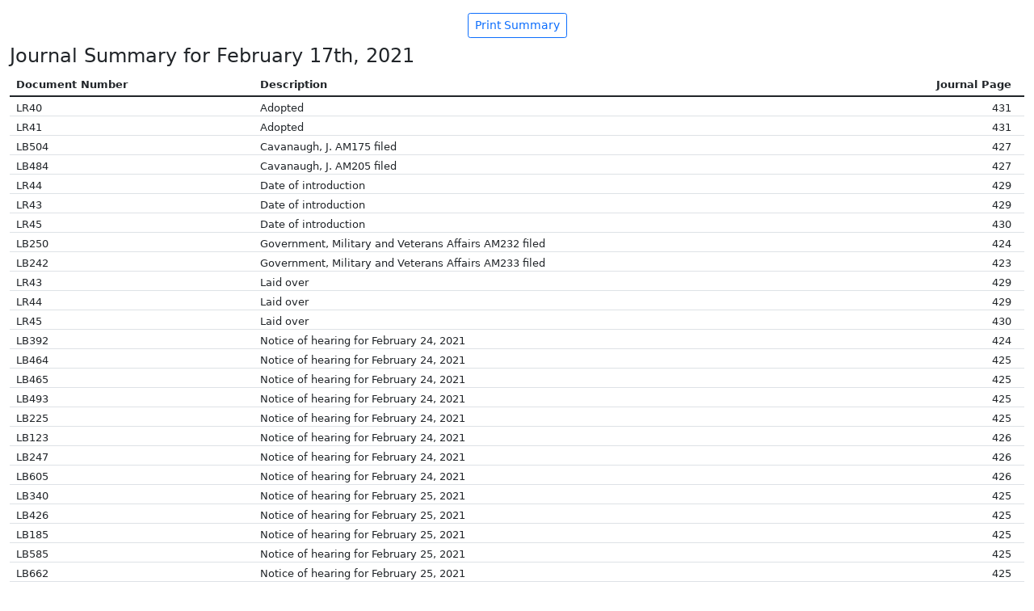

--- FILE ---
content_type: text/html; charset=UTF-8
request_url: https://nebraskalegislature.gov/calendar/summary.php?day=2021-02-17&sort=desc&print=friendly
body_size: 1488
content:

<!DOCTYPE html>
<html lang="en">
<head>
    <title>Nebraska Legislature - Journal Summary for February 17th, 2021</title>
    <meta name="viewport" content="width=device-width, initial-scale=1, shrink-to-fit=no">
    <meta charset="utf-8">
    <meta name="description" content="Nebraska Legislature">
    <meta name="author" content="LTC">
    <link href="https://cdn.jsdelivr.net/npm/bootstrap@5.1.3/dist/css/bootstrap.min.css" rel="stylesheet" integrity="sha384-1BmE4kWBq78iYhFldvKuhfTAU6auU8tT94WrHftjDbrCEXSU1oBoqyl2QvZ6jIW3" crossorigin="anonymous">
</head>
<body style="font-size: 13px; line-height:90%;">
    <div class="container-fluid">
        <div class="d-print-none text-center mt-3 mb-2">
            <button id="print_details" class="btn btn-sm btn-outline-primary">Print Summary</button>
        </div>
	<h4>Journal Summary for February 17th, 2021</h4>
        <table class="table table-condensed mb-0">
            <thead>
                <tr>
                    <th class="border-bottom-0">Document Number</th>
                    <th class="border-bottom-0">Description</th>
                    <th class="border-bottom-0 text-end pe-3">Journal Page</th>
                </tr>
            </thead>
                            <tr>
                    <td class="pb-1 pt-2">LR40</td>
                    <td class="pb-1 pt-2">Adopted</td>
                    <td class="pb-1 pt-2 text-end pe-3">431</td>
                </tr>
                            <tr>
                    <td class="pb-1 pt-2">LR41</td>
                    <td class="pb-1 pt-2">Adopted</td>
                    <td class="pb-1 pt-2 text-end pe-3">431</td>
                </tr>
                            <tr>
                    <td class="pb-1 pt-2">LB504</td>
                    <td class="pb-1 pt-2">Cavanaugh, J. AM175 filed</td>
                    <td class="pb-1 pt-2 text-end pe-3">427</td>
                </tr>
                            <tr>
                    <td class="pb-1 pt-2">LB484</td>
                    <td class="pb-1 pt-2">Cavanaugh, J. AM205 filed</td>
                    <td class="pb-1 pt-2 text-end pe-3">427</td>
                </tr>
                            <tr>
                    <td class="pb-1 pt-2">LR44</td>
                    <td class="pb-1 pt-2">Date of introduction</td>
                    <td class="pb-1 pt-2 text-end pe-3">429</td>
                </tr>
                            <tr>
                    <td class="pb-1 pt-2">LR43</td>
                    <td class="pb-1 pt-2">Date of introduction</td>
                    <td class="pb-1 pt-2 text-end pe-3">429</td>
                </tr>
                            <tr>
                    <td class="pb-1 pt-2">LR45</td>
                    <td class="pb-1 pt-2">Date of introduction</td>
                    <td class="pb-1 pt-2 text-end pe-3">430</td>
                </tr>
                            <tr>
                    <td class="pb-1 pt-2">LB250</td>
                    <td class="pb-1 pt-2">Government, Military and Veterans Affairs AM232 filed</td>
                    <td class="pb-1 pt-2 text-end pe-3">424</td>
                </tr>
                            <tr>
                    <td class="pb-1 pt-2">LB242</td>
                    <td class="pb-1 pt-2">Government, Military and Veterans Affairs AM233 filed</td>
                    <td class="pb-1 pt-2 text-end pe-3">423</td>
                </tr>
                            <tr>
                    <td class="pb-1 pt-2">LR43</td>
                    <td class="pb-1 pt-2">Laid over</td>
                    <td class="pb-1 pt-2 text-end pe-3">429</td>
                </tr>
                            <tr>
                    <td class="pb-1 pt-2">LR44</td>
                    <td class="pb-1 pt-2">Laid over</td>
                    <td class="pb-1 pt-2 text-end pe-3">429</td>
                </tr>
                            <tr>
                    <td class="pb-1 pt-2">LR45</td>
                    <td class="pb-1 pt-2">Laid over</td>
                    <td class="pb-1 pt-2 text-end pe-3">430</td>
                </tr>
                            <tr>
                    <td class="pb-1 pt-2">LB392</td>
                    <td class="pb-1 pt-2">Notice of hearing for February 24, 2021</td>
                    <td class="pb-1 pt-2 text-end pe-3">424</td>
                </tr>
                            <tr>
                    <td class="pb-1 pt-2">LB464</td>
                    <td class="pb-1 pt-2">Notice of hearing for February 24, 2021</td>
                    <td class="pb-1 pt-2 text-end pe-3">425</td>
                </tr>
                            <tr>
                    <td class="pb-1 pt-2">LB465</td>
                    <td class="pb-1 pt-2">Notice of hearing for February 24, 2021</td>
                    <td class="pb-1 pt-2 text-end pe-3">425</td>
                </tr>
                            <tr>
                    <td class="pb-1 pt-2">LB493</td>
                    <td class="pb-1 pt-2">Notice of hearing for February 24, 2021</td>
                    <td class="pb-1 pt-2 text-end pe-3">425</td>
                </tr>
                            <tr>
                    <td class="pb-1 pt-2">LB225</td>
                    <td class="pb-1 pt-2">Notice of hearing for February 24, 2021</td>
                    <td class="pb-1 pt-2 text-end pe-3">425</td>
                </tr>
                            <tr>
                    <td class="pb-1 pt-2">LB123</td>
                    <td class="pb-1 pt-2">Notice of hearing for February 24, 2021</td>
                    <td class="pb-1 pt-2 text-end pe-3">426</td>
                </tr>
                            <tr>
                    <td class="pb-1 pt-2">LB247</td>
                    <td class="pb-1 pt-2">Notice of hearing for February 24, 2021</td>
                    <td class="pb-1 pt-2 text-end pe-3">426</td>
                </tr>
                            <tr>
                    <td class="pb-1 pt-2">LB605</td>
                    <td class="pb-1 pt-2">Notice of hearing for February 24, 2021</td>
                    <td class="pb-1 pt-2 text-end pe-3">426</td>
                </tr>
                            <tr>
                    <td class="pb-1 pt-2">LB340</td>
                    <td class="pb-1 pt-2">Notice of hearing for February 25, 2021</td>
                    <td class="pb-1 pt-2 text-end pe-3">425</td>
                </tr>
                            <tr>
                    <td class="pb-1 pt-2">LB426</td>
                    <td class="pb-1 pt-2">Notice of hearing for February 25, 2021</td>
                    <td class="pb-1 pt-2 text-end pe-3">425</td>
                </tr>
                            <tr>
                    <td class="pb-1 pt-2">LB185</td>
                    <td class="pb-1 pt-2">Notice of hearing for February 25, 2021</td>
                    <td class="pb-1 pt-2 text-end pe-3">425</td>
                </tr>
                            <tr>
                    <td class="pb-1 pt-2">LB585</td>
                    <td class="pb-1 pt-2">Notice of hearing for February 25, 2021</td>
                    <td class="pb-1 pt-2 text-end pe-3">425</td>
                </tr>
                            <tr>
                    <td class="pb-1 pt-2">LB662</td>
                    <td class="pb-1 pt-2">Notice of hearing for February 25, 2021</td>
                    <td class="pb-1 pt-2 text-end pe-3">425</td>
                </tr>
                            <tr>
                    <td class="pb-1 pt-2">LB421</td>
                    <td class="pb-1 pt-2">Notice of hearing for February 25, 2021</td>
                    <td class="pb-1 pt-2 text-end pe-3">425</td>
                </tr>
                            <tr>
                    <td class="pb-1 pt-2">LB462</td>
                    <td class="pb-1 pt-2">Notice of hearing for February 25, 2021</td>
                    <td class="pb-1 pt-2 text-end pe-3">425</td>
                </tr>
                            <tr>
                    <td class="pb-1 pt-2">LR28</td>
                    <td class="pb-1 pt-2">Notice of hearing for February 25, 2021</td>
                    <td class="pb-1 pt-2 text-end pe-3">426</td>
                </tr>
                            <tr>
                    <td class="pb-1 pt-2">LR25</td>
                    <td class="pb-1 pt-2">Notice of hearing for February 25, 2021</td>
                    <td class="pb-1 pt-2 text-end pe-3">426</td>
                </tr>
                            <tr>
                    <td class="pb-1 pt-2">LB212</td>
                    <td class="pb-1 pt-2">Notice of hearing for February 25, 2021</td>
                    <td class="pb-1 pt-2 text-end pe-3">426</td>
                </tr>
                            <tr>
                    <td class="pb-1 pt-2">LB469</td>
                    <td class="pb-1 pt-2">Notice of hearing for February 26, 2021</td>
                    <td class="pb-1 pt-2 text-end pe-3">425</td>
                </tr>
                            <tr>
                    <td class="pb-1 pt-2">LB449</td>
                    <td class="pb-1 pt-2">Notice of hearing for February 26, 2021</td>
                    <td class="pb-1 pt-2 text-end pe-3">425</td>
                </tr>
                            <tr>
                    <td class="pb-1 pt-2">LB391</td>
                    <td class="pb-1 pt-2">Notice of hearing for February 26, 2021</td>
                    <td class="pb-1 pt-2 text-end pe-3">426</td>
                </tr>
                            <tr>
                    <td class="pb-1 pt-2">LB42</td>
                    <td class="pb-1 pt-2">Notice of hearing for February 26, 2021</td>
                    <td class="pb-1 pt-2 text-end pe-3">426</td>
                </tr>
                            <tr>
                    <td class="pb-1 pt-2">LB208</td>
                    <td class="pb-1 pt-2">Notice of hearing for February 26, 2021</td>
                    <td class="pb-1 pt-2 text-end pe-3">426</td>
                </tr>
                            <tr>
                    <td class="pb-1 pt-2">LB526</td>
                    <td class="pb-1 pt-2">Notice of hearing for February 26, 2021</td>
                    <td class="pb-1 pt-2 text-end pe-3">426</td>
                </tr>
                            <tr>
                    <td class="pb-1 pt-2">LB566</td>
                    <td class="pb-1 pt-2">Notice of hearing for February 26, 2021</td>
                    <td class="pb-1 pt-2 text-end pe-3">426</td>
                </tr>
                            <tr>
                    <td class="pb-1 pt-2">LB279</td>
                    <td class="pb-1 pt-2">Notice of hearing for February 26, 2021</td>
                    <td class="pb-1 pt-2 text-end pe-3">426</td>
                </tr>
                            <tr>
                    <td class="pb-1 pt-2">LB27</td>
                    <td class="pb-1 pt-2">Notice of hearing for February 26, 2021</td>
                    <td class="pb-1 pt-2 text-end pe-3">426</td>
                </tr>
                            <tr>
                    <td class="pb-1 pt-2">LB657</td>
                    <td class="pb-1 pt-2">Notice of hearing for March 01, 2021</td>
                    <td class="pb-1 pt-2 text-end pe-3">426</td>
                </tr>
                            <tr>
                    <td class="pb-1 pt-2">LB393</td>
                    <td class="pb-1 pt-2">Notice of hearing for March 01, 2021</td>
                    <td class="pb-1 pt-2 text-end pe-3">426</td>
                </tr>
                            <tr>
                    <td class="pb-1 pt-2">LB655</td>
                    <td class="pb-1 pt-2">Notice of hearing for March 03, 2021</td>
                    <td class="pb-1 pt-2 text-end pe-3">431</td>
                </tr>
                            <tr>
                    <td class="pb-1 pt-2">LB180</td>
                    <td class="pb-1 pt-2">Notice of hearing for March 03, 2021</td>
                    <td class="pb-1 pt-2 text-end pe-3">431</td>
                </tr>
                            <tr>
                    <td class="pb-1 pt-2">LB431</td>
                    <td class="pb-1 pt-2">Notice of hearing for March 03, 2021</td>
                    <td class="pb-1 pt-2 text-end pe-3">431</td>
                </tr>
                            <tr>
                    <td class="pb-1 pt-2">LB542</td>
                    <td class="pb-1 pt-2">Notice of hearing for March 03, 2021</td>
                    <td class="pb-1 pt-2 text-end pe-3">431</td>
                </tr>
                            <tr>
                    <td class="pb-1 pt-2">LB434</td>
                    <td class="pb-1 pt-2">Notice of hearing for March 03, 2021</td>
                    <td class="pb-1 pt-2 text-end pe-3">431</td>
                </tr>
                            <tr>
                    <td class="pb-1 pt-2">LB459</td>
                    <td class="pb-1 pt-2">Notice of hearing for March 03, 2021</td>
                    <td class="pb-1 pt-2 text-end pe-3">431</td>
                </tr>
                            <tr>
                    <td class="pb-1 pt-2">LB679</td>
                    <td class="pb-1 pt-2">Notice of hearing for March 04, 2021</td>
                    <td class="pb-1 pt-2 text-end pe-3">431</td>
                </tr>
                            <tr>
                    <td class="pb-1 pt-2">LB564</td>
                    <td class="pb-1 pt-2">Notice of hearing for March 04, 2021</td>
                    <td class="pb-1 pt-2 text-end pe-3">431</td>
                </tr>
                            <tr>
                    <td class="pb-1 pt-2">LB681</td>
                    <td class="pb-1 pt-2">Notice of hearing for March 04, 2021</td>
                    <td class="pb-1 pt-2 text-end pe-3">431</td>
                </tr>
                            <tr>
                    <td class="pb-1 pt-2">LB599</td>
                    <td class="pb-1 pt-2">Notice of hearing for March 04, 2021</td>
                    <td class="pb-1 pt-2 text-end pe-3">431</td>
                </tr>
                            <tr>
                    <td class="pb-1 pt-2">LB329</td>
                    <td class="pb-1 pt-2">Notice of hearing for March 04, 2021</td>
                    <td class="pb-1 pt-2 text-end pe-3">431</td>
                </tr>
                            <tr>
                    <td class="pb-1 pt-2">LB430</td>
                    <td class="pb-1 pt-2">Notice of hearing for March 04, 2021</td>
                    <td class="pb-1 pt-2 text-end pe-3">431</td>
                </tr>
                            <tr>
                    <td class="pb-1 pt-2">LB432</td>
                    <td class="pb-1 pt-2">Notice of hearing for March 04, 2021</td>
                    <td class="pb-1 pt-2 text-end pe-3">431</td>
                </tr>
                            <tr>
                    <td class="pb-1 pt-2">LB433</td>
                    <td class="pb-1 pt-2">Notice of hearing for March 04, 2021</td>
                    <td class="pb-1 pt-2 text-end pe-3">431</td>
                </tr>
                            <tr>
                    <td class="pb-1 pt-2">LB676</td>
                    <td class="pb-1 pt-2">Notice of hearing for March 04, 2021</td>
                    <td class="pb-1 pt-2 text-end pe-3">431</td>
                </tr>
                            <tr>
                    <td class="pb-1 pt-2">LB106A</td>
                    <td class="pb-1 pt-2">Pending</td>
                    <td class="pb-1 pt-2 text-end pe-3">431</td>
                </tr>
                            <tr>
                    <td class="pb-1 pt-2">LB343</td>
                    <td class="pb-1 pt-2">Placed on General File</td>
                    <td class="pb-1 pt-2 text-end pe-3">424</td>
                </tr>
                            <tr>
                    <td class="pb-1 pt-2">LB78</td>
                    <td class="pb-1 pt-2">Placed on General File</td>
                    <td class="pb-1 pt-2 text-end pe-3">424</td>
                </tr>
                            <tr>
                    <td class="pb-1 pt-2">LB616</td>
                    <td class="pb-1 pt-2">Placed on General File with AM107</td>
                    <td class="pb-1 pt-2 text-end pe-3">424</td>
                </tr>
                            <tr>
                    <td class="pb-1 pt-2">LB250</td>
                    <td class="pb-1 pt-2">Placed on General File with AM232</td>
                    <td class="pb-1 pt-2 text-end pe-3">424</td>
                </tr>
                            <tr>
                    <td class="pb-1 pt-2">LB242</td>
                    <td class="pb-1 pt-2">Placed on General File with AM233</td>
                    <td class="pb-1 pt-2 text-end pe-3">423</td>
                </tr>
                            <tr>
                    <td class="pb-1 pt-2">LR40</td>
                    <td class="pb-1 pt-2">President/Speaker signed</td>
                    <td class="pb-1 pt-2 text-end pe-3">431</td>
                </tr>
                            <tr>
                    <td class="pb-1 pt-2">LR41</td>
                    <td class="pb-1 pt-2">President/Speaker signed</td>
                    <td class="pb-1 pt-2 text-end pe-3">431</td>
                </tr>
                            <tr>
                    <td class="pb-1 pt-2">LB616</td>
                    <td class="pb-1 pt-2">Transportation and Telecommunications AM107 filed</td>
                    <td class="pb-1 pt-2 text-end pe-3">424</td>
                </tr>
                                </table>
    </div>
    <script nonce="3200773e0b1e8cb203420ba0fcc2ab66">
	var print_details = document.getElementById('print_details');
	print_details.addEventListener('click', (event) => {
		window.print();
	});

    </script>
</body>
